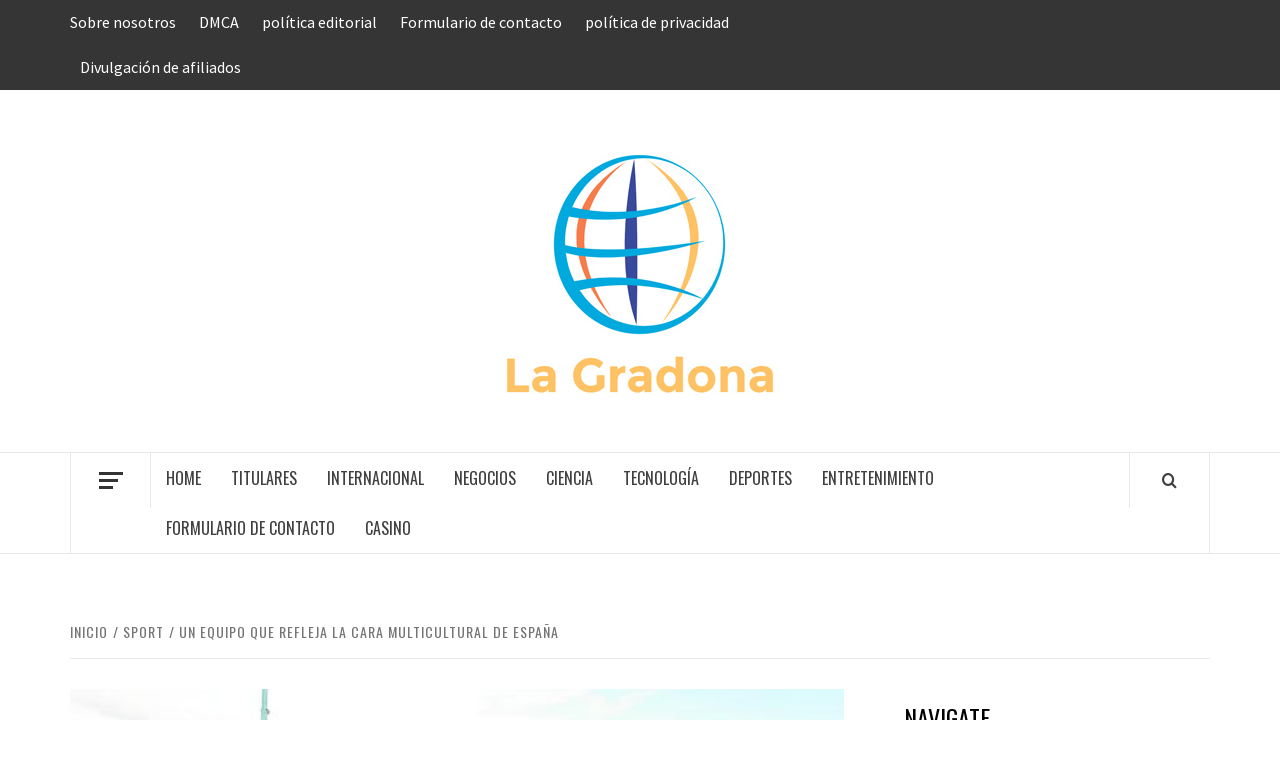

--- FILE ---
content_type: text/html; charset=UTF-8
request_url: https://www.booking.com/flexiproduct.html?product=banner&w=120&h=600&lang=es&aid=2423740&target_aid=2423740&banner_id=125954&tmpl=affiliate_banner&fid=1769434840139&affiliate-link=widget1&
body_size: 1819
content:
<!DOCTYPE html>
<html lang="en">
<head>
    <meta charset="utf-8">
    <meta name="viewport" content="width=device-width, initial-scale=1">
    <title></title>
    <style>
        body {
            font-family: "Arial";
        }
    </style>
    <script type="text/javascript">
    window.awsWafCookieDomainList = ['booking.com'];
    window.gokuProps = {
"key":"AQIDAHjcYu/GjX+QlghicBgQ/7bFaQZ+m5FKCMDnO+vTbNg96AE2d60Q/ObrltvLwmETCDa3AAAAfjB8BgkqhkiG9w0BBwagbzBtAgEAMGgGCSqGSIb3DQEHATAeBglghkgBZQMEAS4wEQQM/uJBw6u1fb9vj1MZAgEQgDsRQ2/sks/D/RVlSVbME4Dj3wRkJD2FZ07abhptl33LwU7tGyATwZ4iwbGQYUhO6BHjaEkO4LpswPF/iQ==",
          "iv":"A6x+ZQFQHAAAGEMf",
          "context":"NAphYImKiQYLmtmR8FxoZX+rtv8Eu6xlxLXfTCIgUdujjLRT2Ht9mIje/zP4zDntd1tdGk41nMJVPZS+EE2FG/nuBPqUx3wP2AM4NvCTGd1+GN9C4+eern0VOd6VtdmUIaSUTKxWq4PopIYUQNmKjbx6Qi58GEZhoGudYpHqL0ZmP+m0x497IL78HLm+1Imt264fKsBL5iTrH+W7L+mcAX2Qy4VtVLZ0FNVkzAz1DTSjbyxZcb2V1T6BkwyOIriw3q7sJIcLlc8vDusFIYPrdrDja9UBU/s4smsOvi9fA6EeZtEmEtwkvt25lCTEBFmQDOcKIP7UfJQn4iqAQUFM9U2o8aboUsJNcJl67LNRHO33GZpC8EL62g=="
};
    </script>
    <script src="https://d8c14d4960ca.337f8b16.us-east-2.token.awswaf.com/d8c14d4960ca/a18a4859af9c/f81f84a03d17/challenge.js"></script>
</head>
<body>
    <div id="challenge-container"></div>
    <script type="text/javascript">
        AwsWafIntegration.saveReferrer();
        AwsWafIntegration.checkForceRefresh().then((forceRefresh) => {
            if (forceRefresh) {
                AwsWafIntegration.forceRefreshToken().then(() => {
                    window.location.reload(true);
                });
            } else {
                AwsWafIntegration.getToken().then(() => {
                    window.location.reload(true);
                });
            }
        });
    </script>
    <noscript>
        <h1>JavaScript is disabled</h1>
        In order to continue, we need to verify that you're not a robot.
        This requires JavaScript. Enable JavaScript and then reload the page.
    </noscript>
</body>
</html>

--- FILE ---
content_type: text/html; charset=utf-8
request_url: https://www.google.com/recaptcha/api2/aframe
body_size: 268
content:
<!DOCTYPE HTML><html><head><meta http-equiv="content-type" content="text/html; charset=UTF-8"></head><body><script nonce="W5-qYAPr3clxcPjTQXdJnA">/** Anti-fraud and anti-abuse applications only. See google.com/recaptcha */ try{var clients={'sodar':'https://pagead2.googlesyndication.com/pagead/sodar?'};window.addEventListener("message",function(a){try{if(a.source===window.parent){var b=JSON.parse(a.data);var c=clients[b['id']];if(c){var d=document.createElement('img');d.src=c+b['params']+'&rc='+(localStorage.getItem("rc::a")?sessionStorage.getItem("rc::b"):"");window.document.body.appendChild(d);sessionStorage.setItem("rc::e",parseInt(sessionStorage.getItem("rc::e")||0)+1);localStorage.setItem("rc::h",'1769434842334');}}}catch(b){}});window.parent.postMessage("_grecaptcha_ready", "*");}catch(b){}</script></body></html>